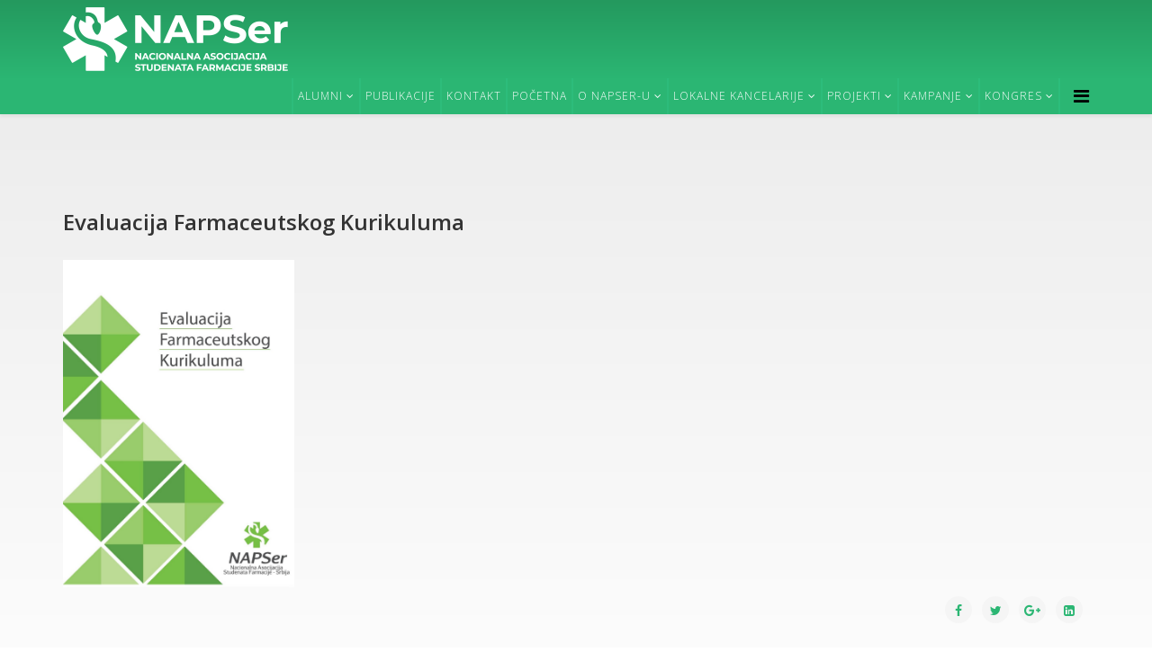

--- FILE ---
content_type: text/html; charset=utf-8
request_url: https://www.napser.org/index.php/novosti/828-evaluacija-farmaceutskog-kurikuluma
body_size: 55816
content:
<!DOCTYPE html>
<html xmlns="http://www.w3.org/1999/xhtml" xml:lang="en-gb" lang="en-gb" dir="ltr">
    <head>
        <meta http-equiv="X-UA-Compatible" content="IE=edge">
        <meta name="viewport" content="width=device-width, initial-scale=1">
                <!-- head -->
        <base href="https://www.napser.org/index.php/novosti/828-evaluacija-farmaceutskog-kurikuluma" />
	<meta http-equiv="content-type" content="text/html; charset=utf-8" />
	<meta name="author" content="Anđela Košanin" />
	<meta name="generator" content="Joomla! - Open Source Content Management" />
	<title>Evaluacija Farmaceutskog Kurikuluma</title>
	<link href="/images/NAPSer_ikonica_nova.png" rel="shortcut icon" type="image/vnd.microsoft.icon" />
	<link href="/index.php?option=com_ajax&plugin=arktypography&format=json" rel="stylesheet" type="text/css" />
	<link href="/plugins/system/jce/css/content.css?1cd521227f6314f3d910066bd3ea0dba" rel="stylesheet" type="text/css" />
	<link href="//fonts.googleapis.com/css?family=Open+Sans:300,300italic,regular,italic,600,600italic,700,700italic,800,800italic&amp;subset=latin" rel="stylesheet" type="text/css" />
	<link href="/templates/shaper_helix3/css/bootstrap.min.css" rel="stylesheet" type="text/css" />
	<link href="/templates/shaper_helix3/css/font-awesome.min.css" rel="stylesheet" type="text/css" />
	<link href="/templates/shaper_helix3/css/legacy.css" rel="stylesheet" type="text/css" />
	<link href="/templates/shaper_helix3/css/template.css" rel="stylesheet" type="text/css" />
	<link href="/templates/shaper_helix3/css/presets/preset3.css" rel="stylesheet" type="text/css" class="preset" />
	<link href="/templates/shaper_helix3/css/frontend-edit.css" rel="stylesheet" type="text/css" />
	<link href="https://www.napser.org/media/editors/arkeditor/css/squeezebox.css" rel="stylesheet" type="text/css" />
	<style type="text/css">
body{font-family:Open Sans, sans-serif; font-weight:300; }h1{font-family:Open Sans, sans-serif; font-weight:800; }h2{font-family:Open Sans, sans-serif; font-weight:600; }h3{font-family:Open Sans, sans-serif; font-weight:normal; }h4{font-family:Open Sans, sans-serif; font-weight:normal; }h5{font-family:Open Sans, sans-serif; font-weight:600; }h6{font-family:Open Sans, sans-serif; font-weight:600; }.sp-megamenu-parent .sp-dropdown .sp-dropdown-inner {
    background: #2bb673;
    padding: 15px;
}

.sp-megamenu-parent >li >a,
.sp-megamenu-parent >li >span {
  padding: 0 5px;
}

.sp-megamenu-parent .sp-dropdown .sp-dropdown-inner {
background: -moz-linear-gradient(top, #2bb673 0%, #35d688 100%); /* FF3.6-15 */
background: -webkit-linear-gradient(top, #2bb673 0%,#35d688 100%); /* Chrome10-25,Safari5.1-6 */
background: linear-gradient(to bottom, #2bb673 0%,#35d688 100%); /* W3C, IE10+, FF16+, Chrome26+, Opera12+, Safari7+ */
filter: progid:DXImageTransform.Microsoft.gradient( startColorstr='#2bb673', endColorstr='#35d688',GradientType=0 ); /* IE6-9 */
}

#sp-top-bar {
background: -moz-linear-gradient(top, #24995E 0%, #2bb673 100%); /* FF3.6-15 */
background: -webkit-linear-gradient(top, #24995E 0%,#2bb673 100%); /* Chrome10-25,Safari5.1-6 */
background: linear-gradient(to bottom, #24995E 0%,#2bb673 100%); /* W3C, IE10+, FF16+, Chrome26+, Opera12+, Safari7+ */
filter: progid:DXImageTransform.Microsoft.gradient( startColorstr='#24995E', endColorstr='#2bb673',GradientType=0 ); /* IE6-9 */
}

#sp-footer {
background: -moz-linear-gradient(top, #35d688 0%, #34d889 100%); /* FF3.6-15 */
background: -webkit-linear-gradient(top, #35d688 0%,#34d889 100%); /* Chrome10-25,Safari5.1-6 */
background: linear-gradient(to bottom, #35d688 0%,#34d889 100%); /* W3C, IE10+, FF16+, Chrome26+, Opera12+, Safari7+ */
filter: progid:DXImageTransform.Microsoft.gradient( startColorstr='#35d688', endColorstr='#34d889',GradientType=0 ); /* IE6-9 */
}

#sp-header a:hover {
background-color: #2FBF79;
color: #61ffb3;
}

#sp-main-body a:hover {
color: #61ffb3;
}

#sp-header, #sp-header .logo { 
height: 40px;
}

.sp-megamenu-parent > li > a, #offcanvas-toggler {
line-height: 40px;
}

#offcanvas-toggler >i:hover {
color: #61ffb3;
}

@media (min-width: 992px)  and (max-width: 1199px) {
.container {
width:97%
}
}

li.sp-menu-item {
  border-left: 2px solid rgba(53,214,156, 0.2);
}

li.sp-menu-item:last-child {
  border-left: 2px solid rgba(53,214,156, 0.2);
  border-right: 2px solid rgba(53,214,156, 0.2);
}

.pozadina {
background: #ededed; /* Old browsers */
background: -moz-linear-gradient(top, #ededed 0%, #ffffff 100%); /* FF3.6-15 */
background: -webkit-linear-gradient(top, #ededed 0%,#ffffff 100%); /* Chrome10-25,Safari5.1-6 */
background: linear-gradient(to bottom, #ededed 0%,#ffffff 100%); /* W3C, IE10+, FF16+, Chrome26+, Opera12+, Safari7+ */
filter: progid:DXImageTransform.Microsoft.gradient( startColorstr='#ededed', endColorstr='#ffffff',GradientType=0 ); /* IE6-9 */
}#sp-top-bar{ background-color:#2bb673;color:#999999; }#sp-header{ background-color:#2bb673; }#sp-header a{color:#ffffff;}#sp-bottom{ padding:1px 0px;margin:0px 0px 10px 0px; }
	</style>
	<script src="/media/jui/js/jquery.min.js?1cd521227f6314f3d910066bd3ea0dba" type="text/javascript"></script>
	<script src="/media/jui/js/jquery-noconflict.js?1cd521227f6314f3d910066bd3ea0dba" type="text/javascript"></script>
	<script src="/media/jui/js/jquery-migrate.min.js?1cd521227f6314f3d910066bd3ea0dba" type="text/javascript"></script>
	<script src="/media/system/js/caption.js?1cd521227f6314f3d910066bd3ea0dba" type="text/javascript"></script>
	<script src="/templates/shaper_helix3/js/bootstrap.min.js" type="text/javascript"></script>
	<script src="/templates/shaper_helix3/js/jquery.sticky.js" type="text/javascript"></script>
	<script src="/templates/shaper_helix3/js/main.js" type="text/javascript"></script>
	<script src="/templates/shaper_helix3/js/frontend-edit.js" type="text/javascript"></script>
	<script src="https://www.napser.org/media/editors/arkeditor/js/jquery.easing.min.js" type="text/javascript"></script>
	<script src="https://www.napser.org/media/editors/arkeditor/js/squeezebox.min.js" type="text/javascript"></script>
	<script type="text/javascript">
jQuery(window).on('load',  function() {
				new JCaption('img.caption');
			});
var sp_preloader = '0';

var sp_gotop = '1';

var sp_offanimation = 'slidetop';
(function()
				{
					if(typeof jQuery == 'undefined')
						return;
					
					jQuery(function($)
					{
						if($.fn.squeezeBox)
						{
							$( 'a.modal' ).squeezeBox({ parse: 'rel' });
				
							$( 'img.modal' ).each( function( i, el )
							{
								$(el).squeezeBox({
									handler: 'image',
									url: $( el ).attr( 'src' )
								});
							})
						}
						else if(typeof(SqueezeBox) !== 'undefined')
						{
							$( 'img.modal' ).each( function( i, el )
							{
								SqueezeBox.assign( el, 
								{
									handler: 'image',
									url: $( el ).attr( 'src' )
								});
							});
						}
						
						function jModalClose() 
						{
							if(typeof(SqueezeBox) == 'object')
								SqueezeBox.close();
							else
								ARK.squeezeBox.close();
						}
					
					});
				})();
	</script>
	<meta property="og:url" content="https://www.napser.org/index.php/novosti/828-evaluacija-farmaceutskog-kurikuluma" />
	<meta property="og:type" content="article" />
	<meta property="og:title" content="Evaluacija Farmaceutskog Kurikuluma" />
	<meta property="og:description" content="" />

            </head>

    <body class="site com-content view-article no-layout no-task itemid-217 en-gb ltr  sticky-header layout-fluid off-canvas-menu-init">

        <div class="body-wrapper">
            <div class="body-innerwrapper">
                <section id="sp-top-bar"><div class="container"><div class="row"><div id="sp-logo" class="col-sm-12 col-md-12"><div class="sp-column "><div class="logo"><a href="/"><img class="sp-default-logo" src="/images/logo.png" alt="NAPSer - Srbija"></a></div></div></div></div></div></section><header id="sp-header"><div class="container"><div class="row"><div id="sp-menu" class="col-xs-8 col-sm-12 col-md-12"><div class="sp-column ">			<div class='sp-megamenu-wrapper'>
				<a id="offcanvas-toggler" href="#" aria-label="Menu"><i class="fa fa-bars" aria-hidden="true" title="Menu"></i></a>
				<ul class="sp-megamenu-parent menu-fade hidden-sm hidden-xs"><li class="sp-menu-item sp-has-child"><a  href="javascript:void(0);"  >Alumni</a><div class="sp-dropdown sp-dropdown-main sp-menu-right" style="width: 240px;"><div class="sp-dropdown-inner"><ul class="sp-dropdown-items"><li class="sp-menu-item"><a  href="/index.php/alumni/napser-alumni"  >NAPSer alumni</a></li><li class="sp-menu-item"><a  href="/index.php/alumni/počasni-članovi"  >Počasni članovi</a></li></ul></div></div></li><li class="sp-menu-item"><a  href="/index.php/publikacije"  >Publikacije</a></li><li class="sp-menu-item"><a  href="/index.php/kontakt"  >Kontakt</a></li><li class="sp-menu-item"><a  href="/index.php"  >Početna</a></li><li class="sp-menu-item sp-has-child"><a  href="javascript:void(0);"  >O NAPSer-u</a><div class="sp-dropdown sp-dropdown-main sp-menu-right" style="width: 240px;"><div class="sp-dropdown-inner"><ul class="sp-dropdown-items"><li class="sp-menu-item"><a  href="/index.php/o-napser-u/ciljevi-i-vizija"  >Ciljevi i vizija</a></li><li class="sp-menu-item"><a  href="/index.php/o-napser-u/struktura"  >Struktura</a></li><li class="sp-menu-item"><a  href="/index.php/o-napser-u/napser-tim"  >NAPSer tim</a></li><li class="sp-menu-item"><a  href="/index.php/o-napser-u/partneri"  >Partneri</a></li></ul></div></div></li><li class="sp-menu-item sp-has-child"><a  href="javascript:void(0);"  >Lokalne kancelarije</a><div class="sp-dropdown sp-dropdown-main sp-menu-right" style="width: 240px;"><div class="sp-dropdown-inner"><ul class="sp-dropdown-items"><li class="sp-menu-item sp-has-child"><a  href="/index.php/lokalne-kancelarije/psans"  >PSANS</a><div class="sp-dropdown sp-dropdown-sub sp-menu-right" style="width: 240px;"><div class="sp-dropdown-inner"><ul class="sp-dropdown-items"><li class="sp-menu-item"><a  href="/index.php/lokalne-kancelarije/psans/psans-ukratko"  >PSANS ukratko</a></li><li class="sp-menu-item"><a  href="/index.php/lokalne-kancelarije/psans/struktura"  >Struktura</a></li><li class="sp-menu-item"><a  href="/index.php/lokalne-kancelarije/psans/kontakt"  >Kontakt</a></li><li class="sp-menu-item"><a  href="/index.php/lokalne-kancelarije/psans/psans-clanci"  >PSANS članci</a></li></ul></div></div></li><li class="sp-menu-item sp-has-child"><a  href="/index.php/lokalne-kancelarije/bpsa"  >BPSA</a><div class="sp-dropdown sp-dropdown-sub sp-menu-right" style="width: 240px;"><div class="sp-dropdown-inner"><ul class="sp-dropdown-items"><li class="sp-menu-item"><a  href="/index.php/lokalne-kancelarije/bpsa/bpsa-ukratko"  >BPSA ukratko</a></li><li class="sp-menu-item"><a  href="/index.php/lokalne-kancelarije/bpsa/struktura"  >Struktura</a></li><li class="sp-menu-item"><a  href="/index.php/lokalne-kancelarije/bpsa/kontakt"  >Kontakt</a></li><li class="sp-menu-item"><a  href="/index.php/lokalne-kancelarije/bpsa/bpsa-clanci"  >BPSA članci</a></li></ul></div></div></li><li class="sp-menu-item sp-has-child"><a  href="/index.php/lokalne-kancelarije/nipsa"  >NiPSA</a><div class="sp-dropdown sp-dropdown-sub sp-menu-right" style="width: 240px;"><div class="sp-dropdown-inner"><ul class="sp-dropdown-items"><li class="sp-menu-item"><a  href="/index.php/lokalne-kancelarije/nipsa/nipsa-ukratko"  >NiPSA ukratko</a></li><li class="sp-menu-item"><a  href="/index.php/lokalne-kancelarije/nipsa/struktura"  >Struktura</a></li><li class="sp-menu-item"><a  href="/index.php/lokalne-kancelarije/nipsa/kontakt"  >Kontakt</a></li><li class="sp-menu-item"><a  href="/index.php/lokalne-kancelarije/nipsa/nipsa-clanci"  >NiPSA članci</a></li></ul></div></div></li><li class="sp-menu-item sp-has-child"><a  href="/index.php/lokalne-kancelarije/eupsa"  >EUPSA</a><div class="sp-dropdown sp-dropdown-sub sp-menu-right" style="width: 240px;"><div class="sp-dropdown-inner"><ul class="sp-dropdown-items"><li class="sp-menu-item"><a  href="/index.php/lokalne-kancelarije/eupsa/eupsa-ukratko"  >EUPSA ukratko</a></li><li class="sp-menu-item"><a  href="/index.php/lokalne-kancelarije/eupsa/struktura"  >Struktura</a></li><li class="sp-menu-item"><a  href="/index.php/lokalne-kancelarije/eupsa/kontakt"  >Kontakt</a></li><li class="sp-menu-item"><a  href="/index.php/lokalne-kancelarije/eupsa/eupsa-clanci"  >EUPSA članci</a></li></ul></div></div></li><li class="sp-menu-item sp-has-child"><a  href="/index.php/lokalne-kancelarije/kgpsa"  >KgPSA</a><div class="sp-dropdown sp-dropdown-sub sp-menu-right" style="width: 240px;"><div class="sp-dropdown-inner"><ul class="sp-dropdown-items"><li class="sp-menu-item"><a  href="/index.php/lokalne-kancelarije/kgpsa/kgpsa-ukratko"  >KgPSA ukratko</a></li><li class="sp-menu-item"><a  href="/index.php/lokalne-kancelarije/kgpsa/struktura"  >Struktura</a></li><li class="sp-menu-item"><a  href="/index.php/lokalne-kancelarije/kgpsa/kontakt"  >Kontakt</a></li><li class="sp-menu-item"><a  href="/index.php/lokalne-kancelarije/kgpsa/kgpsa-clanci"  >KgPSA članci</a></li></ul></div></div></li></ul></div></div></li><li class="sp-menu-item sp-has-child"><a  href="javascript:void(0);"  >Projekti</a><div class="sp-dropdown sp-dropdown-main sp-menu-right" style="width: 240px;"><div class="sp-dropdown-inner"><ul class="sp-dropdown-items"><li class="sp-menu-item sp-has-child"><a  href="/index.php/projekti/epsa-twin"  >EPSA TWIN</a><div class="sp-dropdown sp-dropdown-sub sp-menu-right" style="width: 240px;"><div class="sp-dropdown-inner"><ul class="sp-dropdown-items"><li class="sp-menu-item"><a  href="/index.php/projekti/epsa-twin/ukratko-o-twin-u"  >Ukratko o TWIN-u</a></li><li class="sp-menu-item"><a  href="/index.php/projekti/epsa-twin/ko-može-da-učestvuje"  >Ko može da učestvuje</a></li><li class="sp-menu-item"><a  href="/index.php/projekti/epsa-twin/proces-selekcije"  >Proces selekcije</a></li><li class="sp-menu-item"><a  href="/index.php/projekti/epsa-twin/arhiva"  >Arhiva</a></li></ul></div></div></li><li class="sp-menu-item sp-has-child"><a  href="/index.php/projekti/epsa-imp"  >EPSA IMP</a><div class="sp-dropdown sp-dropdown-sub sp-menu-right" style="width: 240px;"><div class="sp-dropdown-inner"><ul class="sp-dropdown-items"><li class="sp-menu-item"><a  href="/index.php/projekti/epsa-imp/ukratko-o-imp-u"  >Ukratko o IMP-u</a></li><li class="sp-menu-item"><a  href="/index.php/projekti/epsa-imp/ko-može-da-učestvuje"  >Ko može da učestvuje</a></li></ul></div></div></li><li class="sp-menu-item sp-has-child"><a  href="/index.php/projekti/ipsf-sep"  >IPSF SEP</a><div class="sp-dropdown sp-dropdown-sub sp-menu-right" style="width: 240px;"><div class="sp-dropdown-inner"><ul class="sp-dropdown-items"><li class="sp-menu-item"><a  href="/index.php/projekti/ipsf-sep/ukratko-o-sep-u"  >Ukratko o SEP-u</a></li><li class="sp-menu-item"><a  href="/index.php/projekti/ipsf-sep/ko-može-da-učestvuje"  >Ko može da učestvuje</a></li><li class="sp-menu-item"><a  href="/index.php/projekti/ipsf-sep/proces-selekcije"  >Proces selekcije</a></li><li class="sp-menu-item"><a  href="/index.php/projekti/ipsf-sep/ugostite-stranog-studenta"  >Ugostite stranog studenta</a></li></ul></div></div></li><li class="sp-menu-item sp-has-child"><a  href="/index.php/projekti/ipsf-pce"  >IPSF PCE</a><div class="sp-dropdown sp-dropdown-sub sp-menu-right" style="width: 240px;"><div class="sp-dropdown-inner"><ul class="sp-dropdown-items"><li class="sp-menu-item"><a  href="/index.php/projekti/ipsf-pce/pce-ukratko"  >PCE ukratko</a></li><li class="sp-menu-item"><a  href="/index.php/projekti/ipsf-pce/kome-je-namenjen-pce"  >Kome je namenjen PCE</a></li><li class="sp-menu-item"><a  href="/index.php/projekti/ipsf-pce/kako-da-učestvujete"  >Kako da učestvujete</a></li><li class="sp-menu-item"><a  href="/index.php/projekti/ipsf-pce/arhiva"  >Arhiva</a></li></ul></div></div></li><li class="sp-menu-item sp-has-child"><a  href="/index.php/projekti/ipsf-cse"  >IPSF CSE</a><div class="sp-dropdown sp-dropdown-sub sp-menu-right" style="width: 240px;"><div class="sp-dropdown-inner"><ul class="sp-dropdown-items"><li class="sp-menu-item"><a  href="/index.php/projekti/ipsf-cse/cse-ukratko"  >CSE ukratko</a></li><li class="sp-menu-item"><a  href="/index.php/projekti/ipsf-cse/kome-je-namenjen-cse"  >Kome je namenjen CSE</a></li><li class="sp-menu-item"><a  href="/index.php/projekti/ipsf-cse/kako-da-učestvujete"  >Kako da učestvujete</a></li><li class="sp-menu-item"><a  href="/index.php/projekti/ipsf-cse/arhiva"  >Arhiva</a></li></ul></div></div></li><li class="sp-menu-item sp-has-child"><a  href="/index.php/projekti/compounding-event"  >IPSF CE</a><div class="sp-dropdown sp-dropdown-sub sp-menu-right" style="width: 240px;"><div class="sp-dropdown-inner"><ul class="sp-dropdown-items"><li class="sp-menu-item"><a  href="/index.php/projekti/compounding-event/compounding-event-ukratko"  >CE ukratko</a></li><li class="sp-menu-item"><a  href="/index.php/projekti/compounding-event/kome-je-namenjen-compounding-event"  >Kome je namenjen CE</a></li><li class="sp-menu-item"><a  href="/index.php/projekti/compounding-event/ko-moze-da-ucestvuje"  >Kako da učestvujete?</a></li><li class="sp-menu-item"><a  href="/index.php/projekti/compounding-event/arhiva"  >Arhiva</a></li></ul></div></div></li><li class="sp-menu-item sp-has-child"><a  href="/index.php/projekti/ipsf-efk"  >IPSF EFK</a><div class="sp-dropdown sp-dropdown-sub sp-menu-right" style="width: 240px;"><div class="sp-dropdown-inner"><ul class="sp-dropdown-items"><li class="sp-menu-item"><a  href="/index.php/projekti/ipsf-efk/ukratko-o-efk-u"  >Ukratko o EFK-u</a></li><li class="sp-menu-item"><a  href="/index.php/projekti/ipsf-efk/kome-je-namenjen-efk"  >Kome je namenjen EFK</a></li><li class="sp-menu-item"><a  href="/index.php/projekti/ipsf-efk/kako-da-učestvujete"  >Kako da učestvujete</a></li></ul></div></div></li><li class="sp-menu-item sp-has-child"><a  href="/index.php/projekti/javno-zdravlje"  >Javno Zdravlje</a><div class="sp-dropdown sp-dropdown-sub sp-menu-right" style="width: 240px;"><div class="sp-dropdown-inner"><ul class="sp-dropdown-items"><li class="sp-menu-item"><a  href="/index.php/projekti/javno-zdravlje/ukratko-o-javnom-zdravlju"  >Ukratko o Javnom Zdravlju</a></li><li class="sp-menu-item"><a  href="/index.php/projekti/javno-zdravlje/kome-su-akcije-javnog-zdravlja-namenjene"  >Kome su akcije Javnog zdravlja namenjene?</a></li><li class="sp-menu-item"><a  href="/index.php/projekti/javno-zdravlje/ko-moze-da-ucestvuje"  >Kako da učestvujete</a></li></ul></div></div></li><li class="sp-menu-item"><a  href="/index.php/projekti/15th-epsa-autumn-assembly"  >15th EPSA Autumn Assembly</a></li></ul></div></div></li><li class="sp-menu-item sp-has-child"><a  href="javascript:void(0);"  >Kampanje</a><div class="sp-dropdown sp-dropdown-main sp-menu-right" style="width: 240px;"><div class="sp-dropdown-inner"><ul class="sp-dropdown-items"><li class="sp-menu-item sp-has-child"><a  href="/index.php/kampanje/retke-bolesti"  >Retke bolesti</a><div class="sp-dropdown sp-dropdown-sub sp-menu-right" style="width: 240px;"><div class="sp-dropdown-inner"><ul class="sp-dropdown-items"><li class="sp-menu-item"><a  href="/index.php/kampanje/retke-bolesti/o-projektu"  >O projektu</a></li><li class="sp-menu-item"><a  href="/index.php/kampanje/retke-bolesti/o-retkim-bolestima"  >O retkim bolestima</a></li><li class="sp-menu-item"><a  href="/index.php/kampanje/retke-bolesti/dan-retkih-bolesti"  >Dan retkih bolesti</a></li></ul></div></div></li><li class="sp-menu-item sp-has-child"><a  href="/index.php/kampanje/aids-hiv"  >AIDS/HIV</a><div class="sp-dropdown sp-dropdown-sub sp-menu-right" style="width: 240px;"><div class="sp-dropdown-inner"><ul class="sp-dropdown-items"><li class="sp-menu-item"><a  href="/index.php/kampanje/aids-hiv/ukratko"  >Ukratko</a></li><li class="sp-menu-item"><a  href="/index.php/kampanje/aids-hiv/statistika"  >Statistika</a></li><li class="sp-menu-item"><a  href="/index.php/kampanje/aids-hiv/napser-u-akciji"  >NAPSer u akciji</a></li></ul></div></div></li><li class="sp-menu-item sp-has-child"><a  href="/index.php/kampanje/dobrovoljno-davanje-krvi"  >Dobrovoljno davanje krvi</a><div class="sp-dropdown sp-dropdown-sub sp-menu-right" style="width: 240px;"><div class="sp-dropdown-inner"><ul class="sp-dropdown-items"><li class="sp-menu-item"><a  href="/index.php/kampanje/dobrovoljno-davanje-krvi/ukratko"  >Ukratko</a></li><li class="sp-menu-item"><a  href="/index.php/kampanje/dobrovoljno-davanje-krvi/napser-u-akciji"  >NAPSer u akciji</a></li></ul></div></div></li></ul></div></div></li><li class="sp-menu-item sp-has-child"><a  href="javascript:void(0);"  >Kongres</a><div class="sp-dropdown sp-dropdown-main sp-menu-right" style="width: 240px;"><div class="sp-dropdown-inner"><ul class="sp-dropdown-items"><li class="sp-menu-item"><a  href="/index.php/kongres/ukratko"  >Ukratko</a></li><li class="sp-menu-item sp-has-child"><a  href="/index.php/kongres/8-napser-kongres"  >8. NAPSer Kongres</a><div class="sp-dropdown sp-dropdown-sub sp-menu-right" style="width: 240px;left: -240px;"><div class="sp-dropdown-inner"><ul class="sp-dropdown-items"><li class="sp-menu-item"><a  href="/index.php/kongres/8-napser-kongres/program"  >Program</a></li><li class="sp-menu-item"><a  href="/index.php/kongres/8-napser-kongres/društveni-deo"  >Društveni deo</a></li><li class="sp-menu-item"><a  href="/index.php/kongres/8-napser-kongres/radionice"  >Radionice</a></li></ul></div></div></li><li class="sp-menu-item sp-has-child"><a  href="/index.php/kongres/9-napser-kongres"  >9. NAPSer Kongres</a><div class="sp-dropdown sp-dropdown-sub sp-menu-right" style="width: 240px;left: -240px;"><div class="sp-dropdown-inner"><ul class="sp-dropdown-items"><li class="sp-menu-item"><a  href="/index.php/kongres/9-napser-kongres/program"  >Program</a></li><li class="sp-menu-item"><a  href="/index.php/kongres/9-napser-kongres/društveni-deo"  >Društveni deo</a></li><li class="sp-menu-item"><a  href="/index.php/kongres/9-napser-kongres/radionice"  >Radionice</a></li><li class="sp-menu-item"><a  href="/index.php/kongres/9-napser-kongres/humanitarne-akcije"  >Humanitarne akcije</a></li><li class="sp-menu-item"><a  href="/index.php/kongres/9-napser-kongres/sponzori"  >Sponzori</a></li></ul></div></div></li><li class="sp-menu-item sp-has-child"><a  href="/index.php/kongres/10-napser-kongres"  >10. NAPSer kongres</a><div class="sp-dropdown sp-dropdown-sub sp-menu-right" style="width: 240px;left: -240px;"><div class="sp-dropdown-inner"><ul class="sp-dropdown-items"><li class="sp-menu-item"><a  href="/index.php/kongres/10-napser-kongres/program"  >Program</a></li><li class="sp-menu-item"><a  href="/index.php/kongres/10-napser-kongres/radionice"  >Radionice</a></li><li class="sp-menu-item"><a  href="/index.php/kongres/10-napser-kongres/sponzori"  >Sponzori</a></li></ul></div></div></li><li class="sp-menu-item sp-has-child"><a  href="/index.php/kongres/11-napser-kongres"  >11. NAPSer kongres</a><div class="sp-dropdown sp-dropdown-sub sp-menu-right" style="width: 240px;left: -240px;"><div class="sp-dropdown-inner"><ul class="sp-dropdown-items"><li class="sp-menu-item"><a  href="/index.php/kongres/11-napser-kongres/program"  >Program</a></li><li class="sp-menu-item"><a  href="/index.php/kongres/11-napser-kongres/sponzori"  >Sponzori</a></li></ul></div></div></li><li class="sp-menu-item sp-has-child"><a  href="/index.php/kongres/12-napser-kongres"  >12. NAPSer kongres</a><div class="sp-dropdown sp-dropdown-sub sp-menu-right" style="width: 240px;left: -240px;"><div class="sp-dropdown-inner"><ul class="sp-dropdown-items"><li class="sp-menu-item"><a  href="/index.php/kongres/12-napser-kongres/program"  >Program</a></li><li class="sp-menu-item"><a  href="/index.php/kongres/12-napser-kongres/radionice"  >Radionice</a></li><li class="sp-menu-item"><a  href="/index.php/kongres/12-napser-kongres/drustveni-deo"  >Društveni deo</a></li><li class="sp-menu-item"><a  href="/index.php/kongres/12-napser-kongres/humanitarne-akcije"  >Humanitarne akcije</a></li><li class="sp-menu-item"><a  href="/index.php/kongres/12-napser-kongres/sponzori"  >Sponzori</a></li></ul></div></div></li><li class="sp-menu-item sp-has-child"><a  href="/index.php/kongres/14-napser-kongres"  >14. NAPSer kongres</a><div class="sp-dropdown sp-dropdown-sub sp-menu-right" style="width: 240px;left: -240px;"><div class="sp-dropdown-inner"><ul class="sp-dropdown-items"><li class="sp-menu-item"><a  href="/index.php/kongres/14-napser-kongres/program-2021"  >Program</a></li><li class="sp-menu-item"><a  href="/index.php/kongres/14-napser-kongres/sponzori"  >Sponzori</a></li><li class="sp-menu-item"><a  href="/index.php/kongres/14-napser-kongres/buklet"  >Buklet</a></li></ul></div></div></li><li class="sp-menu-item sp-has-child"><a  href="/index.php/kongres/15-napser-kongres"  >15. NAPSer kongres</a><div class="sp-dropdown sp-dropdown-sub sp-menu-right" style="width: 240px;left: -240px;"><div class="sp-dropdown-inner"><ul class="sp-dropdown-items"><li class="sp-menu-item"><a  href="/index.php/kongres/15-napser-kongres/program"  >Program</a></li><li class="sp-menu-item"><a  href="/index.php/kongres/15-napser-kongres/sponzori"  >Sponzori</a></li><li class="sp-menu-item"><a  href="/index.php/kongres/15-napser-kongres/buklet"  >Buklet</a></li></ul></div></div></li><li class="sp-menu-item"><a  href="/index.php/kongres/16-naspser-kongres"  >16. NAPSer kongres</a></li><li class="sp-menu-item"><a  href="/index.php/kongres/17-napser-kongres"  >17. NAPSer kongres</a></li><li class="sp-menu-item sp-has-child"><a  href="/index.php/kongres/18-napser-kongres"  >18. NAPSer kongres</a><div class="sp-dropdown sp-dropdown-sub sp-menu-right" style="width: 240px;left: -240px;"><div class="sp-dropdown-inner"><ul class="sp-dropdown-items"><li class="sp-menu-item"><a  href="/index.php/kongres/18-napser-kongres/o-kongresu"  >O kongresu</a></li><li class="sp-menu-item"><a  href="/index.php/kongres/18-napser-kongres/program"  >Program</a></li><li class="sp-menu-item"><a  href="/index.php/kongres/18-napser-kongres/drustveni-deo"  >Društveni deo</a></li><li class="sp-menu-item"><a  href="/index.php/kongres/18-napser-kongres/radionice"  >Radionice</a></li><li class="sp-menu-item"><a  href="/index.php/kongres/18-napser-kongres/kongresni-buklet"  >Kongresni buklet</a></li><li class="sp-menu-item"><a  href="/index.php/kongres/18-napser-kongres/sponzori"  >Sponzori</a></li></ul></div></div></li><li class="sp-menu-item"><a  href="/index.php/kongres/registracija"  >Registracija</a></li></ul></div></div></li></ul>			</div>
		</div></div></div></div></header><section id="sp-page-title"><div class="row"><div id="sp-title" class="col-sm-12 col-md-12"><div class="sp-column "></div></div></div></section><section id="sp-main-body" class="pozadina"><div class="container"><div class="row"><div id="sp-component" class="col-sm-12 col-md-12"><div class="sp-column "><div id="system-message-container">
	</div>
<article class="item item-page" itemscope itemtype="http://schema.org/Article">
	<meta itemprop="inLanguage" content="en-GB" />
	
	

	<div class="entry-header">
		
		
					<h2 itemprop="name">
									Evaluacija Farmaceutskog Kurikuluma							</h2>
												</div>

				
		
				
	
			<div itemprop="articleBody">
		<p style="text-align: center;"><span style="font-size: 14pt;"><a href="/files/EFK_publikacija_2022.pdf"><span style="font-family: tahoma, arial, helvetica, sans-serif;"><img src="/images/IMG-7700.jpg" width="257" height="353" /></span></a></span></p>	</div>

	
	
				
	
	
			<div class="article-footer-wrap">
			<div class="article-footer-top">
									<div class="helix-social-share">
		<div class="helix-social-share-icon">
			<ul>
				
				<li>
					<div class="facebook" data-toggle="tooltip" data-placement="top" title="Share On Facebook">

						<a class="facebook" onClick="window.open('http://www.facebook.com/sharer.php?u=https://www.napser.org/index.php/novosti/828-evaluacija-farmaceutskog-kurikuluma','Facebook','width=600,height=300,left='+(screen.availWidth/2-300)+',top='+(screen.availHeight/2-150)+''); return false;" href="http://www.facebook.com/sharer.php?u=https://www.napser.org/index.php/novosti/828-evaluacija-farmaceutskog-kurikuluma">

							<i class="fa fa-facebook"></i>
						</a>

					</div>
				</li>
				<li>
					<div class="twitter"  data-toggle="tooltip" data-placement="top" title="Share On Twitter">
						
						<a class="twitter" onClick="window.open('http://twitter.com/share?url=https://www.napser.org/index.php/novosti/828-evaluacija-farmaceutskog-kurikuluma&amp;text=Evaluacija%20Farmaceutskog%20Kurikuluma','Twitter share','width=600,height=300,left='+(screen.availWidth/2-300)+',top='+(screen.availHeight/2-150)+''); return false;" href="http://twitter.com/share?url=https://www.napser.org/index.php/novosti/828-evaluacija-farmaceutskog-kurikuluma&amp;text=Evaluacija%20Farmaceutskog%20Kurikuluma">
							<i class="fa fa-twitter"></i>
						</a>

					</div>
				</li>
				<li>
					<div class="google-plus">
						<a class="gplus" data-toggle="tooltip" data-placement="top" title="Share On Google Plus" onClick="window.open('https://plus.google.com/share?url=https://www.napser.org/index.php/novosti/828-evaluacija-farmaceutskog-kurikuluma','Google plus','width=585,height=666,left='+(screen.availWidth/2-292)+',top='+(screen.availHeight/2-333)+''); return false;" href="https://plus.google.com/share?url=https://www.napser.org/index.php/novosti/828-evaluacija-farmaceutskog-kurikuluma" >
						<i class="fa fa-google-plus"></i></a>
					</div>
				</li>
				
				<li>
					<div class="linkedin">
						<a class="linkedin" data-toggle="tooltip" data-placement="top" title="Share On Linkedin" onClick="window.open('http://www.linkedin.com/shareArticle?mini=true&url=https://www.napser.org/index.php/novosti/828-evaluacija-farmaceutskog-kurikuluma','Linkedin','width=585,height=666,left='+(screen.availWidth/2-292)+',top='+(screen.availHeight/2-333)+''); return false;" href="http://www.linkedin.com/shareArticle?mini=true&url=https://www.napser.org/index.php/novosti/828-evaluacija-farmaceutskog-kurikuluma" >
							
						<i class="fa fa-linkedin-square"></i></a>
					</div>
				</li>
			</ul>
		</div>		
	</div> <!-- /.helix-social-share -->














			</div>
					</div>
	
</article>
</div></div></div></div></section><section id="sp-bottom"><div class="container"><div class="row"><div id="sp-bottom1" class="col-sm-6 col-md-12"><div class="sp-column "><div class="sp-module "><div class="sp-module-content">

<div class="custom"  >
	<div style="max-width: 1000px; margin: auto;"><a href="http://www.ipsf.org/" target="_blank" rel="noopener noreferrer"><img style="float: left; margin-bottom: 10px;" src="/images/napserprijatelji/IPSF.png" alt="" border="0" /></a> <a href="http://www.epsa-online.org/" target="_blank" rel="noopener noreferrer"> <img style="float: left; margin-bottom: 10px;" src="/images/napserprijatelji/EPSA.png" alt="" border="0" /></a> <a href="http://www.farmacija.org/" target="_blank" rel="noopener noreferrer"> <img style="float: left; margin-bottom: 10px;" src="/images/napserprijatelji/SFUS.png" alt="" border="0" /></a> <a href="http://www.farmkom.rs/" target="_blank" rel="noopener noreferrer"> <img style="float: left; margin-bottom: 10px;" src="/images/napserprijatelji/Farmaceutska-komora.png" alt="" border="0" /></a> <a href="http://www.ifmsa-serbia.org/" target="_blank" rel="noopener noreferrer"> <img style="float: left; margin-bottom: 10px;" src="/images/napserprijatelji/IFMSA-Serbia.png" alt="" border="0" /></a> <a href="http://www.ufvojvodine.org/" target="_blank" rel="noopener noreferrer"> <img style="float: left; margin-bottom: 10px;" src="/images/napserprijatelji/Udruzenje-Farmaceuta-Vojvodine.png" alt="" border="0" /></a> <a href="http://www.zpubeograd.com/" target="_blank" rel="noopener noreferrer"> <img style="float: left; margin-bottom: 10px;" src="/images/napserprijatelji/Zdravsveno-potporno-udruzenje.png" alt="" border="0" /></a> <a href="http://www.dmbj.org.rs/" target="_blank" rel="noopener noreferrer"> <img style="float: left; margin-bottom: 10px;" src="/images/napserprijatelji/Drustvo-medicinskih-biohemicara.png" alt="" border="0" /></a> <a href="http://www.adpharma-ms.com/"> </a>    
<table style="height: 26px; margin-left: auto; margin-right: auto; width: 991px;">
<tbody>
<tr>
<td style="width: 241px; text-align: center;"><img src="/images/BENU-800x235.png" alt="" width="197" height="58" /></td>
<td style="width: 284.3px;"><img style="display: block; margin-left: auto; margin-right: auto;" src="/images/phoenix_2.png" width="105" height="75" /></td>
<td style="width: 197.7px;"> <img src="/images/Z20.png" width="224" height="79" /></td>
<td style="width: 241px;"> <img style="display: block; margin-left: auto; margin-right: auto;" src="/images/Roche_Logo_Roche_Blue.png" width="170" height="92" /></td>
</tr>
<tr>
<td style="width: 241px;"> <img src="/images/AstraZeneca_logo.png" width="211" height="52" /></td>
<td style="width: 284.3px; text-align: center;"><img style="display: block; margin-left: auto; margin-right: auto;" src="/images/Hemofarm_logo-01.png" width="202" height="43" /> </td>
<td style="width: 197.7px;"><img style="display: block; margin-left: auto; margin-right: auto;" src="/images/DrMax_logo.png" width="150" /></td>
<td style="width: 241px;"> <img src="/images/lilly_logo.png" width="150" /></td>
</tr>
<tr>
<td style="width: 241px; text-align: center;"> </td>
<td style="width: 284.3px;"><img style="display: block; margin-left: auto; margin-right: auto;" src="/images/Sal.png" width="157" height="67" /></td>
<td style="width: 197.7px;"><img style="display: block; margin-left: auto; margin-right: auto;" src="/images/Servier.png" width="201" height="40" /></td>
<td style="width: 241px; text-align: center;"> </td>
</tr>
</tbody>
</table>
</div></div>
</div></div></div></div></div></div></section><footer id="sp-footer"><div class="container"><div class="row"><div id="sp-footer1" class="col-sm-12 col-md-12"><div class="sp-column "><span class="sp-copyright">11221 Beograd, Vojvode Stepe 450 | +381 11 3951390 | 
<a href=mailto:office@napser.org><b>office@napser.org</b></a> | © 2017 NAPSer. All Rights Reserved.</span></div></div></div></div></footer>            </div> <!-- /.body-innerwrapper -->
        </div> <!-- /.body-innerwrapper -->

        <!-- Off Canvas Menu -->
        <div class="offcanvas-menu">
            <a href="#" class="close-offcanvas" aria-label="Close"><i class="fa fa-remove" aria-hidden="true" title="Close Menu"></i></a>
            <div class="offcanvas-inner">
                                  <div class="sp-module "><div class="sp-module-content"><ul class="nav menu">
<li class="item-145  divider deeper parent"><a class="separator ">Alumni</a>
<span class="offcanvas-menu-toggler collapsed" data-toggle="collapse" data-target="#collapse-menu-145"><i class="open-icon fa fa-angle-down"></i><i class="close-icon fa fa-angle-up"></i></span><ul class="collapse" id="collapse-menu-145"><li class="item-212"><a href="/index.php/alumni/napser-alumni" > NAPSer alumni</a></li><li class="item-213"><a href="/index.php/alumni/počasni-članovi" > Počasni članovi</a></li></ul></li><li class="item-146"><a href="/index.php/publikacije" > Publikacije</a></li><li class="item-147"><a href="/index.php/kontakt" > Kontakt</a></li><li class="item-101"><a href="/index.php" > Početna</a></li><li class="item-116  divider deeper parent"><a class="separator ">O NAPSer-u</a>
<span class="offcanvas-menu-toggler collapsed" data-toggle="collapse" data-target="#collapse-menu-116"><i class="open-icon fa fa-angle-down"></i><i class="close-icon fa fa-angle-up"></i></span><ul class="collapse" id="collapse-menu-116"><li class="item-117"><a href="/index.php/o-napser-u/ciljevi-i-vizija" > Ciljevi i vizija</a></li><li class="item-118"><a href="/index.php/o-napser-u/struktura" > Struktura</a></li><li class="item-119"><a href="/index.php/o-napser-u/napser-tim" > NAPSer tim</a></li><li class="item-120"><a href="/index.php/o-napser-u/partneri" > Partneri</a></li></ul></li><li class="item-121  divider deeper parent"><a class="separator ">Lokalne kancelarije</a>
<span class="offcanvas-menu-toggler collapsed" data-toggle="collapse" data-target="#collapse-menu-121"><i class="open-icon fa fa-angle-down"></i><i class="close-icon fa fa-angle-up"></i></span><ul class="collapse" id="collapse-menu-121"><li class="item-122  deeper parent"><a href="/index.php/lokalne-kancelarije/psans" > PSANS</a><span class="offcanvas-menu-toggler collapsed" data-toggle="collapse" data-target="#collapse-menu-122"><i class="open-icon fa fa-angle-down"></i><i class="close-icon fa fa-angle-up"></i></span><ul class="collapse" id="collapse-menu-122"><li class="item-123"><a href="/index.php/lokalne-kancelarije/psans/psans-ukratko" > PSANS ukratko</a></li><li class="item-124"><a href="/index.php/lokalne-kancelarije/psans/struktura" > Struktura</a></li><li class="item-125"><a href="/index.php/lokalne-kancelarije/psans/kontakt" > Kontakt</a></li><li class="item-149"><a href="/index.php/lokalne-kancelarije/psans/psans-clanci" > PSANS članci</a></li></ul></li><li class="item-126  deeper parent"><a href="/index.php/lokalne-kancelarije/bpsa" > BPSA</a><span class="offcanvas-menu-toggler collapsed" data-toggle="collapse" data-target="#collapse-menu-126"><i class="open-icon fa fa-angle-down"></i><i class="close-icon fa fa-angle-up"></i></span><ul class="collapse" id="collapse-menu-126"><li class="item-127"><a href="/index.php/lokalne-kancelarije/bpsa/bpsa-ukratko" > BPSA ukratko</a></li><li class="item-128"><a href="/index.php/lokalne-kancelarije/bpsa/struktura" > Struktura</a></li><li class="item-129"><a href="/index.php/lokalne-kancelarije/bpsa/kontakt" > Kontakt</a></li><li class="item-148"><a href="/index.php/lokalne-kancelarije/bpsa/bpsa-clanci" > BPSA članci</a></li></ul></li><li class="item-130  deeper parent"><a href="/index.php/lokalne-kancelarije/nipsa" > NiPSA</a><span class="offcanvas-menu-toggler collapsed" data-toggle="collapse" data-target="#collapse-menu-130"><i class="open-icon fa fa-angle-down"></i><i class="close-icon fa fa-angle-up"></i></span><ul class="collapse" id="collapse-menu-130"><li class="item-131"><a href="/index.php/lokalne-kancelarije/nipsa/nipsa-ukratko" > NiPSA ukratko</a></li><li class="item-132"><a href="/index.php/lokalne-kancelarije/nipsa/struktura" > Struktura</a></li><li class="item-133"><a href="/index.php/lokalne-kancelarije/nipsa/kontakt" > Kontakt</a></li><li class="item-150"><a href="/index.php/lokalne-kancelarije/nipsa/nipsa-clanci" > NiPSA članci</a></li></ul></li><li class="item-134  deeper parent"><a href="/index.php/lokalne-kancelarije/eupsa" > EUPSA</a><span class="offcanvas-menu-toggler collapsed" data-toggle="collapse" data-target="#collapse-menu-134"><i class="open-icon fa fa-angle-down"></i><i class="close-icon fa fa-angle-up"></i></span><ul class="collapse" id="collapse-menu-134"><li class="item-135"><a href="/index.php/lokalne-kancelarije/eupsa/eupsa-ukratko" > EUPSA ukratko</a></li><li class="item-136"><a href="/index.php/lokalne-kancelarije/eupsa/struktura" > Struktura</a></li><li class="item-137"><a href="/index.php/lokalne-kancelarije/eupsa/kontakt" > Kontakt</a></li><li class="item-152"><a href="/index.php/lokalne-kancelarije/eupsa/eupsa-clanci" > EUPSA članci</a></li></ul></li><li class="item-138  deeper parent"><a href="/index.php/lokalne-kancelarije/kgpsa" > KgPSA</a><span class="offcanvas-menu-toggler collapsed" data-toggle="collapse" data-target="#collapse-menu-138"><i class="open-icon fa fa-angle-down"></i><i class="close-icon fa fa-angle-up"></i></span><ul class="collapse" id="collapse-menu-138"><li class="item-139"><a href="/index.php/lokalne-kancelarije/kgpsa/kgpsa-ukratko" > KgPSA ukratko</a></li><li class="item-140"><a href="/index.php/lokalne-kancelarije/kgpsa/struktura" > Struktura</a></li><li class="item-141"><a href="/index.php/lokalne-kancelarije/kgpsa/kontakt" > Kontakt</a></li><li class="item-151"><a href="/index.php/lokalne-kancelarije/kgpsa/kgpsa-clanci" > KgPSA članci</a></li></ul></li></ul></li><li class="item-142  divider deeper parent"><a class="separator ">Projekti</a>
<span class="offcanvas-menu-toggler collapsed" data-toggle="collapse" data-target="#collapse-menu-142"><i class="open-icon fa fa-angle-down"></i><i class="close-icon fa fa-angle-up"></i></span><ul class="collapse" id="collapse-menu-142"><li class="item-153  deeper parent"><a href="/index.php/projekti/epsa-twin" > EPSA TWIN</a><span class="offcanvas-menu-toggler collapsed" data-toggle="collapse" data-target="#collapse-menu-153"><i class="open-icon fa fa-angle-down"></i><i class="close-icon fa fa-angle-up"></i></span><ul class="collapse" id="collapse-menu-153"><li class="item-154"><a href="/index.php/projekti/epsa-twin/ukratko-o-twin-u" > Ukratko o TWIN-u</a></li><li class="item-155"><a href="/index.php/projekti/epsa-twin/ko-može-da-učestvuje" > Ko može da učestvuje</a></li><li class="item-156"><a href="/index.php/projekti/epsa-twin/proces-selekcije" > Proces selekcije</a></li><li class="item-157"><a href="/index.php/projekti/epsa-twin/arhiva" > Arhiva</a></li></ul></li><li class="item-158  deeper parent"><a href="/index.php/projekti/epsa-imp" > EPSA IMP</a><span class="offcanvas-menu-toggler collapsed" data-toggle="collapse" data-target="#collapse-menu-158"><i class="open-icon fa fa-angle-down"></i><i class="close-icon fa fa-angle-up"></i></span><ul class="collapse" id="collapse-menu-158"><li class="item-159"><a href="/index.php/projekti/epsa-imp/ukratko-o-imp-u" > Ukratko o IMP-u</a></li><li class="item-160"><a href="/index.php/projekti/epsa-imp/ko-može-da-učestvuje" > Ko može da učestvuje</a></li></ul></li><li class="item-161  deeper parent"><a href="/index.php/projekti/ipsf-sep" > IPSF SEP</a><span class="offcanvas-menu-toggler collapsed" data-toggle="collapse" data-target="#collapse-menu-161"><i class="open-icon fa fa-angle-down"></i><i class="close-icon fa fa-angle-up"></i></span><ul class="collapse" id="collapse-menu-161"><li class="item-162"><a href="/index.php/projekti/ipsf-sep/ukratko-o-sep-u" > Ukratko o SEP-u</a></li><li class="item-163"><a href="/index.php/projekti/ipsf-sep/ko-može-da-učestvuje" > Ko može da učestvuje</a></li><li class="item-164"><a href="/index.php/projekti/ipsf-sep/proces-selekcije" > Proces selekcije</a></li><li class="item-165"><a href="/index.php/projekti/ipsf-sep/ugostite-stranog-studenta" > Ugostite stranog studenta</a></li></ul></li><li class="item-166  deeper parent"><a href="/index.php/projekti/ipsf-pce" > IPSF PCE</a><span class="offcanvas-menu-toggler collapsed" data-toggle="collapse" data-target="#collapse-menu-166"><i class="open-icon fa fa-angle-down"></i><i class="close-icon fa fa-angle-up"></i></span><ul class="collapse" id="collapse-menu-166"><li class="item-167"><a href="/index.php/projekti/ipsf-pce/pce-ukratko" > PCE ukratko</a></li><li class="item-168"><a href="/index.php/projekti/ipsf-pce/kome-je-namenjen-pce" > Kome je namenjen PCE</a></li><li class="item-169"><a href="/index.php/projekti/ipsf-pce/kako-da-učestvujete" > Kako da učestvujete</a></li><li class="item-170"><a href="/index.php/projekti/ipsf-pce/arhiva" > Arhiva</a></li></ul></li><li class="item-171  deeper parent"><a href="/index.php/projekti/ipsf-cse" > IPSF CSE</a><span class="offcanvas-menu-toggler collapsed" data-toggle="collapse" data-target="#collapse-menu-171"><i class="open-icon fa fa-angle-down"></i><i class="close-icon fa fa-angle-up"></i></span><ul class="collapse" id="collapse-menu-171"><li class="item-172"><a href="/index.php/projekti/ipsf-cse/cse-ukratko" > CSE ukratko</a></li><li class="item-173"><a href="/index.php/projekti/ipsf-cse/kome-je-namenjen-cse" > Kome je namenjen CSE</a></li><li class="item-174"><a href="/index.php/projekti/ipsf-cse/kako-da-učestvujete" > Kako da učestvujete</a></li><li class="item-175"><a href="/index.php/projekti/ipsf-cse/arhiva" > Arhiva</a></li></ul></li><li class="item-246  deeper parent"><a href="/index.php/projekti/compounding-event" > IPSF CE</a><span class="offcanvas-menu-toggler collapsed" data-toggle="collapse" data-target="#collapse-menu-246"><i class="open-icon fa fa-angle-down"></i><i class="close-icon fa fa-angle-up"></i></span><ul class="collapse" id="collapse-menu-246"><li class="item-247"><a href="/index.php/projekti/compounding-event/compounding-event-ukratko" > CE ukratko</a></li><li class="item-248"><a href="/index.php/projekti/compounding-event/kome-je-namenjen-compounding-event" > Kome je namenjen CE</a></li><li class="item-249"><a href="/index.php/projekti/compounding-event/ko-moze-da-ucestvuje" > Kako da učestvujete?</a></li><li class="item-250"><a href="/index.php/projekti/compounding-event/arhiva" > Arhiva</a></li></ul></li><li class="item-176  deeper parent"><a href="/index.php/projekti/ipsf-efk" > IPSF EFK</a><span class="offcanvas-menu-toggler collapsed" data-toggle="collapse" data-target="#collapse-menu-176"><i class="open-icon fa fa-angle-down"></i><i class="close-icon fa fa-angle-up"></i></span><ul class="collapse" id="collapse-menu-176"><li class="item-177"><a href="/index.php/projekti/ipsf-efk/ukratko-o-efk-u" > Ukratko o EFK-u</a></li><li class="item-178"><a href="/index.php/projekti/ipsf-efk/kome-je-namenjen-efk" > Kome je namenjen EFK</a></li><li class="item-179"><a href="/index.php/projekti/ipsf-efk/kako-da-učestvujete" > Kako da učestvujete</a></li></ul></li><li class="item-238  deeper parent"><a href="/index.php/projekti/javno-zdravlje" > Javno Zdravlje</a><span class="offcanvas-menu-toggler collapsed" data-toggle="collapse" data-target="#collapse-menu-238"><i class="open-icon fa fa-angle-down"></i><i class="close-icon fa fa-angle-up"></i></span><ul class="collapse" id="collapse-menu-238"><li class="item-239"><a href="/index.php/projekti/javno-zdravlje/ukratko-o-javnom-zdravlju" > Ukratko o Javnom Zdravlju</a></li><li class="item-241"><a href="/index.php/projekti/javno-zdravlje/kome-su-akcije-javnog-zdravlja-namenjene" > Kome su akcije Javnog zdravlja namenjene?</a></li><li class="item-240"><a href="/index.php/projekti/javno-zdravlje/ko-moze-da-ucestvuje" > Kako da učestvujete</a></li></ul></li><li class="item-242"><a href="/index.php/projekti/15th-epsa-autumn-assembly" > 15th EPSA Autumn Assembly</a></li></ul></li><li class="item-143  divider deeper parent"><a class="separator ">Kampanje</a>
<span class="offcanvas-menu-toggler collapsed" data-toggle="collapse" data-target="#collapse-menu-143"><i class="open-icon fa fa-angle-down"></i><i class="close-icon fa fa-angle-up"></i></span><ul class="collapse" id="collapse-menu-143"><li class="item-180  deeper parent"><a href="/index.php/kampanje/retke-bolesti" > Retke bolesti</a><span class="offcanvas-menu-toggler collapsed" data-toggle="collapse" data-target="#collapse-menu-180"><i class="open-icon fa fa-angle-down"></i><i class="close-icon fa fa-angle-up"></i></span><ul class="collapse" id="collapse-menu-180"><li class="item-181"><a href="/index.php/kampanje/retke-bolesti/o-projektu" > O projektu</a></li><li class="item-182"><a href="/index.php/kampanje/retke-bolesti/o-retkim-bolestima" > O retkim bolestima</a></li><li class="item-183"><a href="/index.php/kampanje/retke-bolesti/dan-retkih-bolesti" > Dan retkih bolesti</a></li></ul></li><li class="item-184  deeper parent"><a href="/index.php/kampanje/aids-hiv" > AIDS/HIV</a><span class="offcanvas-menu-toggler collapsed" data-toggle="collapse" data-target="#collapse-menu-184"><i class="open-icon fa fa-angle-down"></i><i class="close-icon fa fa-angle-up"></i></span><ul class="collapse" id="collapse-menu-184"><li class="item-185"><a href="/index.php/kampanje/aids-hiv/ukratko" > Ukratko</a></li><li class="item-192"><a href="/index.php/kampanje/aids-hiv/statistika" > Statistika</a></li><li class="item-193"><a href="/index.php/kampanje/aids-hiv/napser-u-akciji" > NAPSer u akciji</a></li></ul></li><li class="item-186  deeper parent"><a href="/index.php/kampanje/dobrovoljno-davanje-krvi" > Dobrovoljno davanje krvi</a><span class="offcanvas-menu-toggler collapsed" data-toggle="collapse" data-target="#collapse-menu-186"><i class="open-icon fa fa-angle-down"></i><i class="close-icon fa fa-angle-up"></i></span><ul class="collapse" id="collapse-menu-186"><li class="item-187"><a href="/index.php/kampanje/dobrovoljno-davanje-krvi/ukratko" > Ukratko</a></li><li class="item-188"><a href="/index.php/kampanje/dobrovoljno-davanje-krvi/napser-u-akciji" > NAPSer u akciji</a></li></ul></li></ul></li><li class="item-144  divider deeper parent"><a class="separator ">Kongres</a>
<span class="offcanvas-menu-toggler collapsed" data-toggle="collapse" data-target="#collapse-menu-144"><i class="open-icon fa fa-angle-down"></i><i class="close-icon fa fa-angle-up"></i></span><ul class="collapse" id="collapse-menu-144"><li class="item-195"><a href="/index.php/kongres/ukratko" > Ukratko</a></li><li class="item-201  deeper parent"><a href="/index.php/kongres/8-napser-kongres" > 8. NAPSer Kongres</a><span class="offcanvas-menu-toggler collapsed" data-toggle="collapse" data-target="#collapse-menu-201"><i class="open-icon fa fa-angle-down"></i><i class="close-icon fa fa-angle-up"></i></span><ul class="collapse" id="collapse-menu-201"><li class="item-202"><a href="/index.php/kongres/8-napser-kongres/program" > Program</a></li><li class="item-203"><a href="/index.php/kongres/8-napser-kongres/društveni-deo" > Društveni deo</a></li><li class="item-204"><a href="/index.php/kongres/8-napser-kongres/radionice" > Radionice</a></li></ul></li><li class="item-205  deeper parent"><a href="/index.php/kongres/9-napser-kongres" > 9. NAPSer Kongres</a><span class="offcanvas-menu-toggler collapsed" data-toggle="collapse" data-target="#collapse-menu-205"><i class="open-icon fa fa-angle-down"></i><i class="close-icon fa fa-angle-up"></i></span><ul class="collapse" id="collapse-menu-205"><li class="item-206"><a href="/index.php/kongres/9-napser-kongres/program" > Program</a></li><li class="item-207"><a href="/index.php/kongres/9-napser-kongres/društveni-deo" > Društveni deo</a></li><li class="item-208"><a href="/index.php/kongres/9-napser-kongres/radionice" > Radionice</a></li><li class="item-209"><a href="/index.php/kongres/9-napser-kongres/humanitarne-akcije" > Humanitarne akcije</a></li><li class="item-210"><a href="/index.php/kongres/9-napser-kongres/sponzori" > Sponzori</a></li></ul></li><li class="item-233  deeper parent"><a href="/index.php/kongres/10-napser-kongres" > 10. NAPSer kongres</a><span class="offcanvas-menu-toggler collapsed" data-toggle="collapse" data-target="#collapse-menu-233"><i class="open-icon fa fa-angle-down"></i><i class="close-icon fa fa-angle-up"></i></span><ul class="collapse" id="collapse-menu-233"><li class="item-234"><a href="/index.php/kongres/10-napser-kongres/program" > Program</a></li><li class="item-235"><a href="/index.php/kongres/10-napser-kongres/radionice" > Radionice</a></li><li class="item-236"><a href="/index.php/kongres/10-napser-kongres/sponzori" > Sponzori</a></li></ul></li><li class="item-243  deeper parent"><a href="/index.php/kongres/11-napser-kongres" > 11. NAPSer kongres</a><span class="offcanvas-menu-toggler collapsed" data-toggle="collapse" data-target="#collapse-menu-243"><i class="open-icon fa fa-angle-down"></i><i class="close-icon fa fa-angle-up"></i></span><ul class="collapse" id="collapse-menu-243"><li class="item-244"><a href="/index.php/kongres/11-napser-kongres/program" > Program</a></li><li class="item-245"><a href="/index.php/kongres/11-napser-kongres/sponzori" > Sponzori</a></li></ul></li><li class="item-251  deeper parent"><a href="/index.php/kongres/12-napser-kongres" > 12. NAPSer kongres</a><span class="offcanvas-menu-toggler collapsed" data-toggle="collapse" data-target="#collapse-menu-251"><i class="open-icon fa fa-angle-down"></i><i class="close-icon fa fa-angle-up"></i></span><ul class="collapse" id="collapse-menu-251"><li class="item-252"><a href="/index.php/kongres/12-napser-kongres/program" > Program</a></li><li class="item-253"><a href="/index.php/kongres/12-napser-kongres/radionice" > Radionice</a></li><li class="item-254"><a href="/index.php/kongres/12-napser-kongres/drustveni-deo" > Društveni deo</a></li><li class="item-255"><a href="/index.php/kongres/12-napser-kongres/humanitarne-akcije" > Humanitarne akcije</a></li><li class="item-257"><a href="/index.php/kongres/12-napser-kongres/sponzori" > Sponzori</a></li></ul></li><li class="item-263  deeper parent"><a href="/index.php/kongres/14-napser-kongres" > 14. NAPSer kongres</a><span class="offcanvas-menu-toggler collapsed" data-toggle="collapse" data-target="#collapse-menu-263"><i class="open-icon fa fa-angle-down"></i><i class="close-icon fa fa-angle-up"></i></span><ul class="collapse" id="collapse-menu-263"><li class="item-264"><a href="/index.php/kongres/14-napser-kongres/program-2021" > Program</a></li><li class="item-265"><a href="/index.php/kongres/14-napser-kongres/sponzori" > Sponzori</a></li><li class="item-266"><a href="/index.php/kongres/14-napser-kongres/buklet" > Buklet</a></li></ul></li><li class="item-267  deeper parent"><a href="/index.php/kongres/15-napser-kongres" > 15. NAPSer kongres</a><span class="offcanvas-menu-toggler collapsed" data-toggle="collapse" data-target="#collapse-menu-267"><i class="open-icon fa fa-angle-down"></i><i class="close-icon fa fa-angle-up"></i></span><ul class="collapse" id="collapse-menu-267"><li class="item-268"><a href="/index.php/kongres/15-napser-kongres/program" > Program</a></li><li class="item-269"><a href="/index.php/kongres/15-napser-kongres/sponzori" > Sponzori</a></li><li class="item-270"><a href="/index.php/kongres/15-napser-kongres/buklet" > Buklet</a></li></ul></li><li class="item-273"><a href="/index.php/kongres/16-naspser-kongres" > 16. NAPSer kongres</a></li><li class="item-275"><a href="/index.php/kongres/17-napser-kongres" > 17. NAPSer kongres</a></li><li class="item-278  deeper parent"><a href="/index.php/kongres/18-napser-kongres" > 18. NAPSer kongres</a><span class="offcanvas-menu-toggler collapsed" data-toggle="collapse" data-target="#collapse-menu-278"><i class="open-icon fa fa-angle-down"></i><i class="close-icon fa fa-angle-up"></i></span><ul class="collapse" id="collapse-menu-278"><li class="item-280"><a href="/index.php/kongres/18-napser-kongres/o-kongresu" > O kongresu</a></li><li class="item-279"><a href="/index.php/kongres/18-napser-kongres/program" > Program</a></li><li class="item-281"><a href="/index.php/kongres/18-napser-kongres/drustveni-deo" > Društveni deo</a></li><li class="item-282"><a href="/index.php/kongres/18-napser-kongres/radionice" > Radionice</a></li><li class="item-284"><a href="/index.php/kongres/18-napser-kongres/kongresni-buklet" > Kongresni buklet</a></li><li class="item-283"><a href="/index.php/kongres/18-napser-kongres/sponzori" > Sponzori</a></li></ul></li><li class="item-211"><a href="/index.php/kongres/registracija" > Registracija</a></li></ul></li></ul>
</div></div>
                            </div> <!-- /.offcanvas-inner -->
        </div> <!-- /.offcanvas-menu -->

        
        
        
        <!-- Preloader -->
        

        <!-- Go to top -->
                    <a href="javascript:void(0)" class="scrollup" aria-label="Go To Top">&nbsp;</a>
        
    </body>
</html>